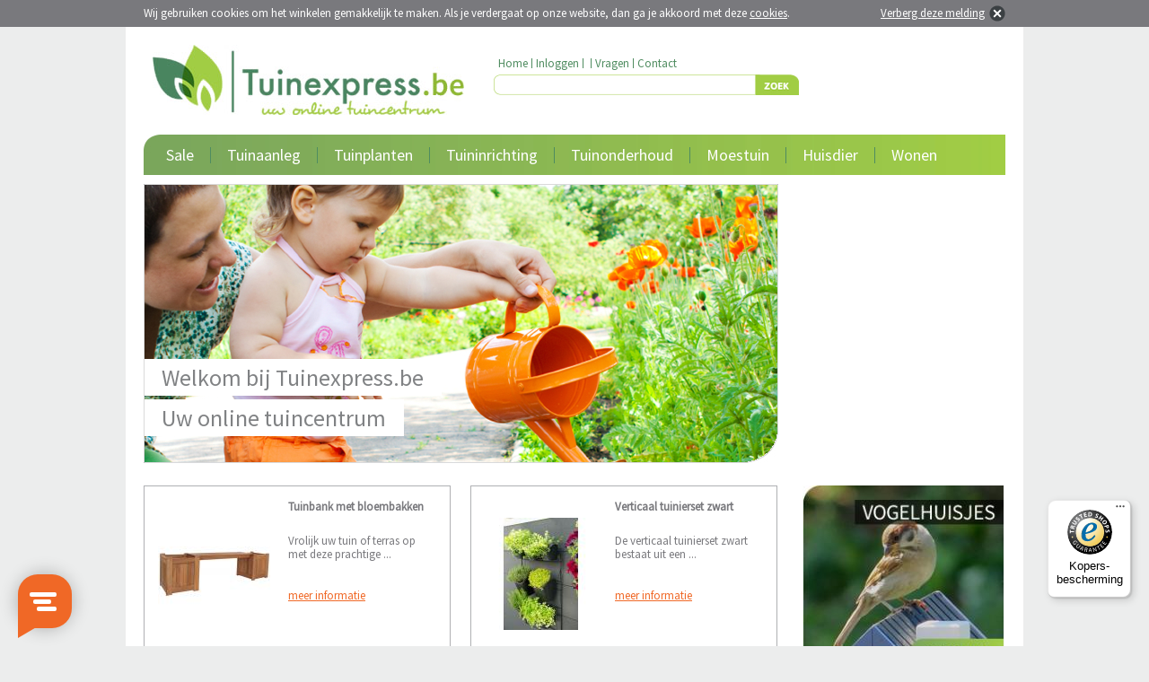

--- FILE ---
content_type: text/html; charset=utf-8
request_url: https://www.tuinexpress.be/
body_size: 5932
content:
<?xml version="1.0" encoding="UTF-8"?>
<!DOCTYPE html PUBLIC "-//W3C//DTD XHTML 1.0 Strict//EN" "https://www.w3.org/TR/xhtml1/DTD/xhtml1-strict.dtd">
<html xmlns="https://www.w3.org/1999/xhtml" dir="ltr" lang="nl" xml:lang="nl">
    <head>
    	<title>Tuinexpress.be | Online tuincentrum | Tuinartikelen kopen?</title>
                <meta name="keywords" content="tuin, vijver, webwinkel, webshop, tuinartikelen, vijverartikelen, zwembaden, rozenboog, tuinkas, tuinverlichting, vijververlichting, waterval, vijverfilter, vijverpomp, barbecue, waterornament, kunstgras, terras verwarming, water entertainment, uvc apparaten" />
                        <meta name="description" content="Tuinexpress.be ✅ Een ruim assortiment met +25.000 tuinartikelen ✅ Bestel snel de beste tuinartikelen met veilige verzending ✅ Alles voor een complete tuin!" />
                <meta name="robots" content="index,follow" />
        <meta name="Author" content="Tuinexpress.be" />
        <meta name="Copyright" content="Tuinexpress.be" />
        <meta name="google-site-verification" content="ByIPIQbAqwQz-sHgAiNNLxRAYN6yit7fIdDq99_Dpsw" />
        <base href="https://www.tuinexpress.be/" />   
                        <link rel="shortcut icon" href="image/data/icon.png" type="image/x-icon">
		<link rel="icon" href="image/data/icon.png" type="image/x-icon">
                                <link rel="alternate" href="https://www.tuinexpress.be/" hreflang="nl-BE" />
                <link rel="alternate" href="https://www.tuinexpress.nl/" hreflang="nl-NL" />
                
        <link rel="stylesheet" href='https://fonts.googleapis.com/css?family=Source+Sans+Pro' type='text/css' />
        <link rel="stylesheet" href="catalog/view/theme/tuinexpress_be_v2/stylesheet/tuinexpress.css" type="text/css" media="all" />
        <!--[if IE 7]><link rel="stylesheet" href="catalog/view/theme/tuinexpress_v2/stylesheet/tuinexpress_ie7.css" type="text/css" media="all" /><![endif]-->
        <link rel="stylesheet" type="text/css" href="catalog/view/javascript/slides/slides.css" media="screen" />
        <link rel="stylesheet" type="text/css" href="catalog/view/javascript/jquery/jquery-ui.css" media="screen" />
        <link rel="stylesheet" type="text/css" href="catalog/view/javascript/jquery.fancybox-1.3.4/fancybox/jquery.fancybox-1.3.4.css" media="screen" />
    
        <script type="text/javascript" src="catalog/view/javascript/jquery/jquery-1.5.1.min.js"></script>
        <script type="text/javascript" src="catalog/view/javascript/jquery/jquery-ui-1.8.19.min.js"></script>   
        <script type="text/javascript" src="catalog/view/javascript/jquery/jquery.ui.touch-punch.min.js"></script>
        <script type="text/javascript" src="catalog/view/javascript/jquery/jquery.history.min.js"></script>
        <script type="text/javascript" src="catalog/view/javascript/livefilter/livefilter.min.js"></script>
        <script type="text/javascript" src="catalog/view/javascript/livesearch/livesearch.min.js"></script>
        <script type="text/javascript" src="catalog/view/javascript/jquery.fancybox-1.3.4/fancybox/jquery.fancybox-1.3.4.pack.js"></script>
		<script type="text/javascript" src="catalog/view/javascript/jquery.fancybox-1.3.4/fancybox/jquery.load.fancybox.js"></script>
        <script type="text/javascript" src="catalog/view/javascript/slides/slides.jquery.min.js"></script>
        <script type="text/javascript" src="catalog/view/javascript/cart/cart.min.js"></script>
        <script type="text/javascript" src="catalog/view/javascript/menu/menu.min.js"></script>
        <script type="text/javascript" src="catalog/view/javascript/newsletter/newsletter.min.js"></script>
        <script type="text/javascript" src="catalog/view/javascript/packages/packages.min.js"></script>
        <script type="text/javascript" src="catalog/view/javascript/notouch/notouch.min.js"></script>
        
            </head>
    <body>
    	        <div id="cookie"></div>
        <div id="websiteholder">
            <div id="header">
                <div id="header_logo">
                    <a href="https://www.tuinexpress.be/" title="Tuinexpress.be - Uw online tuincentrum"><img src="catalog/view/theme/tuinexpress_be_v2/image/tuinexpress_be_logo.jpg" alt="Tuinexpress.be - Uw online tuincentrum" border="0" /></a>
                </div>
                <div id="topmenu">
                    <div id="menuitem">
                        <a href="https://www.tuinexpress.be/" title="Home">Home</a>
                    </div>
                    <div id="menuitem_seperator">&nbsp;</div>
                    <div id="menuitem">
                    	                        	<a href="https://www.tuinexpress.be/index.php?route=account/login" title="Inloggen">Inloggen</a>
                                            </div>
                    <div id="menuitem_seperator">&nbsp;</div>
                    <div id="menuitem">
                    	                        	                                            </div>
                    <div id="menuitem_seperator">&nbsp;</div>
                    <div id="menuitem">
                        <a href="https://www.tuinexpress.be/faq" title="Veel gestelde vragen">Vragen</a>
                    </div>
                    <div id="menuitem_seperator">&nbsp;</div>
                    <div id="menuitem">
                        <a href="https://www.tuinexpress.be/contact" title="Contact">Contact</a>
                    </div>
                </div>
                <div id="search">
                    <div id="searchfieldholder"><input id="searchfield" type="text" name="search"  value="" autocomplete="off" /></div>
                    <div id="searchbuttonholder"><a onclick="moduleSearch();" title="Zoeken"><img src="catalog/view/theme/tuinexpress_v2/image/searchbutton.jpg" alt="Zoeken" border="0" /></a></div>
                </div>
                            </div>
            
            <div id="menu">
            	<div class="menuitem_level1">
                    <a href="/special" title="Aanbiedingen">Sale</a>
                    <div id="connector">&nbsp;</div>
                    <div id="submenu_right">
                        <div id="items">
                            <div id="item"><a href="/special" title="Aanbiedingen">Aanbiedingen</a></div>
                            <div id="item"><a href="/dayspecial" title="Dagaanbieding">Dagaanbieding</a></div>
                                                    </div>
                        <div id="menu_special">
                        	                                <div id="special">
                                    <div id="price">Nu<br /> 0,00</div>
                                </div>
                                <div id="title">
                                                                    </div>
                                <div id="category"></div>
                                <div id="price">Van<br />&euro; <strike> 0,00</strike></div>
                                <a href="/dayspecial" title=""><img src="https://www.tuinexpress.be/image/cache/no_image-0_100x160.jpg" alt="" vspace="20" border="0" /></a>
                                                    </div>
                    </div>
                </div>
            	            	                    <div class="menuitem_level1_seperator">&nbsp;</div>
                                            <div class="menuitem_level1">
                        		                        			                                                    <a href="https://www.tuinexpress.be/tuinaanleg" title="Tuinaanleg">Tuinaanleg</a>
                            <div id="connector">&nbsp;</div>
                            <div id="submenu_right">
                                <div id="items">
                                	                                                                            <div id="item"><a href="https://www.tuinexpress.be/tuinaanleg/beregening" title="Beregening">Beregening</a></div>
                                                                            <div id="item"><a href="https://www.tuinexpress.be/tuinaanleg/bouwmateriaal" title="Bouwmateriaal">Bouwmateriaal</a></div>
                                                                            <div id="item"><a href="https://www.tuinexpress.be/tuinaanleg/buitenverlichting" title="Buitenverlichting">Buitenverlichting</a></div>
                                                                            <div id="item"><a href="https://www.tuinexpress.be/tuinaanleg/elektra-aanleggen" title="Elektra aanleggen">Elektra aanleggen</a></div>
                                                                            <div id="item"><a href="https://www.tuinexpress.be/tuinaanleg/border-tuin" title="Tuin border">Tuin border</a></div>
                                                                            <div id="item"><a href="https://www.tuinexpress.be/tuinaanleg/tuinafscheiding" title="Tuinafscheiding">Tuinafscheiding</a></div>
                                                                            <div id="item"><a href="https://www.tuinexpress.be/tuinaanleg/tuingereedschap" title="Tuingereedschap">Tuingereedschap</a></div>
                                                                            <div id="item"><a href="https://www.tuinexpress.be/tuinaanleg/vijver" title="Vijver">Vijver</a></div>
                                                                            <div id="item"><a href="https://www.tuinexpress.be/tuinaanleg/waterornament" title="Waterornament">Waterornament</a></div>
                                                                            <div id="item"><a href="https://www.tuinexpress.be/tuinaanleg/zwembad" title="Zwembad">Zwembad</a></div>
                                                                    </div>
                                <div id="menu_special">
                                	                                </div>
                            </div>
                        </div>
                                                                            <div class="menuitem_level1_seperator">&nbsp;</div>
                                            <div class="menuitem_level1">
                        		                        			                                                    <a href="https://www.tuinexpress.be/tuinplanten" title="Tuinplanten">Tuinplanten</a>
                            <div id="connector">&nbsp;</div>
                            <div id="submenu_right">
                                <div id="items">
                                	                                                                            <div id="item"><a href="https://www.tuinexpress.be/tuinplanten/heester" title="Heester">Heester</a></div>
                                                                            <div id="item"><a href="https://www.tuinexpress.be/tuinplanten/klimplanten" title="Klimplanten">Klimplanten</a></div>
                                                                            <div id="item"><a href="https://www.tuinexpress.be/tuinplanten/planten-stekken" title="Planten stekken">Planten stekken</a></div>
                                                                            <div id="item"><a href="https://www.tuinexpress.be/tuinplanten/planten-verzorgen" title="Planten verzorgen">Planten verzorgen</a></div>
                                                                            <div id="item"><a href="https://www.tuinexpress.be/tuinplanten/plantenbakken" title="Plantenbakken">Plantenbakken</a></div>
                                                                            <div id="item"><a href="https://www.tuinexpress.be/tuinplanten/plantengeleiders" title="Plantengeleiders">Plantengeleiders</a></div>
                                                                            <div id="item"><a href="https://www.tuinexpress.be/tuinplanten/plantenmeubel" title="Plantenmeubel">Plantenmeubel</a></div>
                                                                            <div id="item"><a href="https://www.tuinexpress.be/tuinplanten/border-tuin" title="Tuin border">Tuin border</a></div>
                                                                            <div id="item"><a href="https://www.tuinexpress.be/tuinplanten/tuinaarde" title="Tuinaarde">Tuinaarde</a></div>
                                                                            <div id="item"><a href="https://www.tuinexpress.be/tuinplanten/vaste-planten" title="Vaste planten">Vaste planten</a></div>
                                                                            <div id="item"><a href="https://www.tuinexpress.be/tuinplanten/waterplanten" title="Waterplanten">Waterplanten</a></div>
                                                                            <div id="item"><a href="https://www.tuinexpress.be/tuinplanten/zaden" title="Zaden">Zaden</a></div>
                                                                    </div>
                                <div id="menu_special">
                                	                                </div>
                            </div>
                        </div>
                                                                            <div class="menuitem_level1_seperator">&nbsp;</div>
                                            <div class="menuitem_level1">
                        		                        			                                                    <a href="https://www.tuinexpress.be/tuininrichting" title="Tuininrichting">Tuininrichting</a>
                            <div id="connector">&nbsp;</div>
                            <div id="submenu_right">
                                <div id="items">
                                	                                                                            <div id="item"><a href="https://www.tuinexpress.be/tuininrichting/balkon-inrichten" title="Balkon inrichten">Balkon inrichten</a></div>
                                                                            <div id="item"><a href="https://www.tuinexpress.be/tuininrichting/barbecue" title="Barbecue">Barbecue</a></div>
                                                                            <div id="item"><a href="https://www.tuinexpress.be/tuininrichting/buitenspelen" title="Buitenspelen">Buitenspelen</a></div>
                                                                            <div id="item"><a href="https://www.tuinexpress.be/tuininrichting/buitenverlichting" title="Buitenverlichting">Buitenverlichting</a></div>
                                                                            <div id="item"><a href="https://www.tuinexpress.be/tuininrichting/overkapping" title="Overkapping">Overkapping</a></div>
                                                                            <div id="item"><a href="https://www.tuinexpress.be/tuininrichting/terrasverwarmer" title="Terrasverwarmer">Terrasverwarmer</a></div>
                                                                            <div id="item"><a href="https://www.tuinexpress.be/tuininrichting/tuinberging" title="Tuinberging">Tuinberging</a></div>
                                                                            <div id="item"><a href="https://www.tuinexpress.be/tuininrichting/tuindecoratie" title="Tuindecoratie">Tuindecoratie</a></div>
                                                                            <div id="item"><a href="https://www.tuinexpress.be/tuininrichting/tuinhuizen" title="Tuinhuizen">Tuinhuizen</a></div>
                                                                            <div id="item"><a href="https://www.tuinexpress.be/tuininrichting/tuinkussens" title="Tuinkussens">Tuinkussens</a></div>
                                                                            <div id="item"><a href="https://www.tuinexpress.be/tuininrichting/tuinmeubelen" title="Tuinmeubelen">Tuinmeubelen</a></div>
                                                                            <div id="item"><a href="https://www.tuinexpress.be/tuininrichting/vuur-in-de-tuin" title="Vuur in de tuin">Vuur in de tuin</a></div>
                                                                    </div>
                                <div id="menu_special">
                                	                                </div>
                            </div>
                        </div>
                                                                            <div class="menuitem_level1_seperator">&nbsp;</div>
                                            <div class="menuitem_level1">
                        		                        			                                                    <a href="https://www.tuinexpress.be/tuinonderhoud" title="Tuinonderhoud">Tuinonderhoud</a>
                            <div id="connector">&nbsp;</div>
                            <div id="submenu_right">
                                <div id="items">
                                	                                                                            <div id="item"><a href="https://www.tuinexpress.be/tuinonderhoud/beregening" title="Beregening">Beregening</a></div>
                                                                            <div id="item"><a href="https://www.tuinexpress.be/tuinonderhoud/gazon-onderhoud" title="Gazon onderhoud">Gazon onderhoud</a></div>
                                                                            <div id="item"><a href="https://www.tuinexpress.be/tuinonderhoud/ongediertebestrijding" title="Ongediertebestrijding">Ongediertebestrijding</a></div>
                                                                            <div id="item"><a href="https://www.tuinexpress.be/tuinonderhoud/planten-verzorgen" title="Planten verzorgen">Planten verzorgen</a></div>
                                                                            <div id="item"><a href="https://www.tuinexpress.be/tuinonderhoud/schoonmaakmiddelen" title="Schoonmaakmiddelen">Schoonmaakmiddelen</a></div>
                                                                            <div id="item"><a href="https://www.tuinexpress.be/tuinonderhoud/tuingereedschap" title="Tuingereedschap">Tuingereedschap</a></div>
                                                                            <div id="item"><a href="https://www.tuinexpress.be/tuinonderhoud/tuinmeubelhoes" title="Tuinmeubelhoes">Tuinmeubelhoes</a></div>
                                                                            <div id="item"><a href="https://www.tuinexpress.be/tuinonderhoud/vijveronderhoud" title="Vijveronderhoud">Vijveronderhoud</a></div>
                                                                            <div id="item"><a href="https://www.tuinexpress.be/tuinonderhoud/zwembad-schoonmaken" title="Zwembad schoonmaken">Zwembad schoonmaken</a></div>
                                                                    </div>
                                <div id="menu_special">
                                	                                </div>
                            </div>
                        </div>
                                                                            <div class="menuitem_level1_seperator">&nbsp;</div>
                                            <div class="menuitem_level1">
                        		                        			                                                    <a href="https://www.tuinexpress.be/moestuin" title="Moestuin">Moestuin</a>
                            <div id="connector_left">&nbsp;</div>
                            <div id="submenu_left">
                                <div id="menu_special">
                                	                                </div>
                                <div id="items">
                                	                                                                            <div id="item"><a href="https://www.tuinexpress.be/moestuin/composteren" title="Composteren">Composteren</a></div>
                                                                            <div id="item"><a href="https://www.tuinexpress.be/moestuin/gewasbescherming" title="Gewasbescherming">Gewasbescherming</a></div>
                                                                            <div id="item"><a href="https://www.tuinexpress.be/moestuin/grondwerk" title="Grondwerk">Grondwerk</a></div>
                                                                            <div id="item"><a href="https://www.tuinexpress.be/moestuin/kweken" title="Kweken">Kweken</a></div>
                                                                            <div id="item"><a href="https://www.tuinexpress.be/moestuin/meetapparatuur" title="Meetapparatuur">Meetapparatuur</a></div>
                                                                            <div id="item"><a href="https://www.tuinexpress.be/moestuin/meststoffen" title="Meststoffen">Meststoffen</a></div>
                                                                            <div id="item"><a href="https://www.tuinexpress.be/moestuin/moestuin-water-geven" title="Moestuin water geven">Moestuin water geven</a></div>
                                                                            <div id="item"><a href="https://www.tuinexpress.be/moestuin/moestuin-zaden" title="Moestuin zaden">Moestuin zaden</a></div>
                                                                            <div id="item"><a href="https://www.tuinexpress.be/moestuin/ongediertebestrijding" title="Ongediertebestrijding">Ongediertebestrijding</a></div>
                                                                            <div id="item"><a href="https://www.tuinexpress.be/moestuin/onkruid-verwijderen" title="Onkruid verwijderen">Onkruid verwijderen</a></div>
                                                                            <div id="item"><a href="https://www.tuinexpress.be/moestuin/oogsten" title="Oogsten">Oogsten</a></div>
                                                                            <div id="item"><a href="https://www.tuinexpress.be/moestuin/plantengeleiders" title="Plantengeleiders">Plantengeleiders</a></div>
                                                                    </div>
                            </div>
                        </div>
                                                                            <div class="menuitem_level1_seperator">&nbsp;</div>
                                            <div class="menuitem_level1">
                        		                        			                                                    <a href="https://www.tuinexpress.be/huisdier" title="Huisdier">Huisdier</a>
                            <div id="connector_left">&nbsp;</div>
                            <div id="submenu_left">
                                <div id="menu_special">
                                	                                </div>
                                <div id="items">
                                	                                                                            <div id="item"><a href="https://www.tuinexpress.be/huisdier/aquarium" title="Aquarium">Aquarium</a></div>
                                                                            <div id="item"><a href="https://www.tuinexpress.be/huisdier/hond" title="Hond">Hond</a></div>
                                                                            <div id="item"><a href="https://www.tuinexpress.be/huisdier/kat" title="Kat">Kat</a></div>
                                                                            <div id="item"><a href="https://www.tuinexpress.be/huisdier/knaagdier" title="Knaagdier">Knaagdier</a></div>
                                                                            <div id="item"><a href="https://www.tuinexpress.be/huisdier/tuindieren" title="Tuindieren">Tuindieren</a></div>
                                                                            <div id="item"><a href="https://www.tuinexpress.be/huisdier/voerton" title="Voerton">Voerton</a></div>
                                                                            <div id="item"><a href="https://www.tuinexpress.be/huisdier/vogel" title="Vogel">Vogel</a></div>
                                                                    </div>
                            </div>
                        </div>
                                                                            <div class="menuitem_level1_seperator">&nbsp;</div>
                                            <div class="menuitem_level1">
                        		                        			                                                    <a href="https://www.tuinexpress.be/wonen" title="Wonen">Wonen</a>
                            <div id="connector_left">&nbsp;</div>
                            <div id="submenu_left">
                                <div id="menu_special">
                                	                                </div>
                                <div id="items">
                                	                                                                            <div id="item"><a href="https://www.tuinexpress.be/wonen/balkon-inrichten" title="Balkon inrichten">Balkon inrichten</a></div>
                                                                            <div id="item"><a href="https://www.tuinexpress.be/wonen/binnenverlichting" title="Binnenverlichting">Binnenverlichting</a></div>
                                                                            <div id="item"><a href="https://www.tuinexpress.be/wonen/bloempot" title="Bloempot">Bloempot</a></div>
                                                                            <div id="item"><a href="https://www.tuinexpress.be/wonen/kamerplanten" title="Kamerplanten">Kamerplanten</a></div>
                                                                            <div id="item"><a href="https://www.tuinexpress.be/wonen/klimaatregelaar" title="Klimaatregelaar">Klimaatregelaar</a></div>
                                                                            <div id="item"><a href="https://www.tuinexpress.be/wonen/kunstplanten" title="Kunstplanten">Kunstplanten</a></div>
                                                                            <div id="item"><a href="https://www.tuinexpress.be/wonen/ongedierte-in-huis" title="Ongedierte in huis">Ongedierte in huis</a></div>
                                                                            <div id="item"><a href="https://www.tuinexpress.be/wonen/woonaccessoires" title="Woonaccessoires">Woonaccessoires</a></div>
                                                                            <div id="item"><a href="https://www.tuinexpress.be/wonen/woonmeubels" title="Woonmeubels">Woonmeubels</a></div>
                                                                    </div>
                            </div>
                        </div>
                                                                    </div>
            
            
<div id="home_impressions">
	<div id="home_impressions_layover"></div>
    <div class="slides_container">
        <div id="slide">
            <div id="firstline"><h2>Welkom bij Tuinexpress.be</h2></div>
            <div id="secondline"><h1>Uw online tuincentrum</h1></div>
            <img src="catalog/view/theme/tuinexpress_be_v2/image/home_impression.jpg" alt="Tuinexpress.be" border="0" />
        </div>
        <div id="slide">
            <div id="firstline"><h2>Welkom bij Tuinexpress.be</h2></div>
            <div id="secondline"><h1>Uw online tuincentrum</h1></div>
            <img src="catalog/view/theme/tuinexpress_be_v2/image/home_impression.jpg" alt="Tuinexpress.be" border="0" />
        </div>
                    </div>
</div>


<div id="home_products">
    <div id="products_listing">
    	        	        	<div id="product">
                		                        <div id="information">
                    <div id="title">
                    	<a href="https://www.tuinexpress.be/tuinbank-met-bloembakken" title="Tuinbank met bloembakken">Tuinbank met bloembakken</a>
                    </div>
                                        <div id="description">Vrolijk uw tuin of terras op met deze prachtige ...</div>
                    		            <div id="link">
                        <a href="https://www.tuinexpress.be/tuinbank-met-bloembakken" title="Tuinbank met bloembakken">meer informatie</a>
                    </div>
                </div>
                <a href="https://www.tuinexpress.be/tuinbank-met-bloembakken" title="Tuinbank met bloembakken"><img src="https://www.tuinexpress.be/image/cache/data/tuinbankje/tuinbanken/napoli-2-zits-hardhouten-tuinbank-met-bloembakken/napoli-2-zits-hardhouten-tuinbank-met-bloembakken-8714365422750-0_125x125.jpg" alt="Tuinbank met bloembakken" hspace="15" vspace="35" width="125" height="125" border="0" /></a>
            </div>
                            	        	<div id="product">
                		                        <div id="information">
                    <div id="title">
                    	<a href="https://www.tuinexpress.be/verticaal-tuinierset-zwart" title="Verticaal tuinierset zwart">Verticaal tuinierset zwart</a>
                    </div>
                                        <div id="description">De verticaal tuinierset zwart bestaat uit een ...</div>
                    		            <div id="link">
                        <a href="https://www.tuinexpress.be/verticaal-tuinierset-zwart" title="Verticaal tuinierset zwart">meer informatie</a>
                    </div>
                </div>
                <a href="https://www.tuinexpress.be/verticaal-tuinierset-zwart" title="Verticaal tuinierset zwart"><img src="https://www.tuinexpress.be/image/cache/data/nature/verticaal-tuinieren/verticaal-tuinierset-zwart/verticaal-tuinierset-zwart-8711338202753-1-0_125x125.jpg" alt="Verticaal tuinierset zwart" hspace="15" vspace="35" width="125" height="125" border="0" /></a>
            </div>
                            	        	<div id="product">
                		                        <div id="information">
                    <div id="title">
                    	<a href="https://www.tuinexpress.be/tuinstoel-miami-geimpregneerd" title="Tuinstoel Miami ge&iuml;mpregneerd">Tuinstoel Miami ge&iuml;mpregneerd</a>
                    </div>
                                        <div id="description">Deze grenenhouten tuinstoel is een ware ...</div>
                    		            <div id="link">
                        <a href="https://www.tuinexpress.be/tuinstoel-miami-geimpregneerd" title="Tuinstoel Miami ge&iuml;mpregneerd">meer informatie</a>
                    </div>
                </div>
                <a href="https://www.tuinexpress.be/tuinstoel-miami-geimpregneerd" title="Tuinstoel Miami ge&iuml;mpregneerd"><img src="https://www.tuinexpress.be/image/cache/data/tuinbankje/tuinbanken/maimi-1-zits-houten-tuinbank-geimpregneerd/maimi-1-zits-houten-tuinbank-geimpregneerd-0_125x125.jpg" alt="Tuinstoel Miami ge&iuml;mpregneerd" hspace="15" vspace="35" width="125" height="125" border="0" /></a>
            </div>
                            	        	<div id="product">
                		                        <div id="information">
                    <div id="title">
                    	<a href="https://www.tuinexpress.be/liverpool-2-persoons-tuinbank-zwart" title="Liverpool 2-persoons tuinbank zwart">Liverpool 2-persoons tuinbank zwart</a>
                    </div>
                                        <div id="description">Deze  is een prachtige accessoire voor iedere ...</div>
                    		            <div id="link">
                        <a href="https://www.tuinexpress.be/liverpool-2-persoons-tuinbank-zwart" title="Liverpool 2-persoons tuinbank zwart">meer informatie</a>
                    </div>
                </div>
                <a href="https://www.tuinexpress.be/liverpool-2-persoons-tuinbank-zwart" title="Liverpool 2-persoons tuinbank zwart"><img src="https://www.tuinexpress.be/image/cache/data/tuinbankje/tuinbanken/liverpool-2-zits-metalen-tuinbank-zwart/liverpool-2-zits-metalen-tuinbank-zwart-41141-0_125x125.jpg" alt="Liverpool 2-persoons tuinbank zwart" hspace="15" vspace="35" width="125" height="125" border="0" /></a>
            </div>
                        </div>
    <div id="introduction">
        Wanneer de zon weer lekker begint te schijnen, brengen we veel meer van onze vrije tijd in de tuin door, dan dat we binnen zitten. Het is dus erg belangrijk om ook uw tuin tiptop in orde te hebben. En dat kan met de tuinartikelen van Tuinexpress.be Wij hebben een groot assortiment tuinartikelen, van sfeervolle <a href="/tuinverlichting" title="Tuinverlichting">tuinverlichting</a> tot <a href="/waterornamenten" title="Waterornamenten">waterornamenten</a> en <a href="/rozenbogen" title="Rozenbogen">rozenbogen</a>, en van praktische <a href="/afscheidingen" title="Afscheidingen">afscheidingen</a> tot producten voor <a href="/beregening" title="Beregening">beregening</a>. U kunt alles eenvoudig online bestellen.
    </div>
</div>

<div id="home_banners">
    <div id="banner">
        <a href="/vogelhuisjes" title="Vogelhuisjes" target=""><img src="https://www.tuinexpress.be/image/cache/data/templates/banners/vogelhuisjes-0_226x200.jpg" alt="Vogelhuisjes" width="226" height="200" border="0" /></a>
    </div>
    <div id="banner_seperator">&nbsp;</div>
    <div id="banner">
        <a href="/tuinmeubelen/loungesets" title="Loungesets" target=""><img src="https://www.tuinexpress.be/image/cache/data/templates/banners/loungesets-0_226x306.jpg" alt="Loungesets" width="226" height="306" border="0" /></a>
    </div>
</div>

<div id="home_seperator">&nbsp;</div>

<div id="home_manufacturers">
		    	<div id="manufacturer">
            <a href="https://www.tuinexpress.be/emsa" title="Emsa"><img src="https://www.tuinexpress.be/image/cache/data/emsa/logo/emsa-logo-0_100x50.jpg" alt="Emsa" border="0" /></a>
        </div>
                <div id="manufacturer_seperator">&nbsp;</div>
                	<div id="manufacturer">
            <a href="https://www.tuinexpress.be/hozelock" title="Hozelock"><img src="https://www.tuinexpress.be/image/cache/data/templates/merken/hozelock_logo-0_100x50.jpg" alt="Hozelock" border="0" /></a>
        </div>
                <div id="manufacturer_seperator">&nbsp;</div>
                	<div id="manufacturer">
            <a href="https://www.tuinexpress.be/supper-club" title="Supper Club"><img src="https://www.tuinexpress.be/image/cache/data/templates/merken/supperclub_logo-0_100x50.jpg" alt="Supper Club" border="0" /></a>
        </div>
                <div id="manufacturer_seperator">&nbsp;</div>
                	<div id="manufacturer">
            <a href="https://www.tuinexpress.be/wolf-garten" title="WOLF Garten"><img src="https://www.tuinexpress.be/image/cache/data/templates/merken/wolfgarten_logo-0_100x50.jpg" alt="WOLF Garten" border="0" /></a>
        </div>
                <div id="manufacturer_seperator">&nbsp;</div>
                	<div id="manufacturer">
            <a href="https://www.tuinexpress.be/esschert-design" title="Esschert Design"><img src="https://www.tuinexpress.be/image/cache/data/templates/merken/esschert_logo-0_100x50.jpg" alt="Esschert Design" border="0" /></a>
        </div>
                <div id="manufacturer_seperator">&nbsp;</div>
                	<div id="manufacturer">
            <a href="https://www.tuinexpress.be/patton" title="Patton"><img src="https://www.tuinexpress.be/image/cache/data/templates/merken/patton_logo-0_100x50.jpg" alt="Patton" border="0" /></a>
        </div>
                	<div id="manufacturer">
            <a href="https://www.tuinexpress.be/nature" title="Nature"><img src="https://www.tuinexpress.be/image/cache/data/templates/merken/nature_logo-0_100x50.jpg" alt="Nature" border="0" /></a>
        </div>
                <div id="manufacturer_seperator">&nbsp;</div>
                	<div id="manufacturer">
            <a href="https://www.tuinexpress.be/royal-well" title="Royal Well"><img src="https://www.tuinexpress.be/image/cache/data/templates/merken/royalwell_logo-0_100x50.jpg" alt="Royal Well" border="0" /></a>
        </div>
                <div id="manufacturer_seperator">&nbsp;</div>
                	<div id="manufacturer">
            <a href="https://www.tuinexpress.be/dcm" title="DCM"><img src="https://www.tuinexpress.be/image/cache/data/templates/merken/dcm_logo-0_100x50.jpg" alt="DCM" border="0" /></a>
        </div>
                <div id="manufacturer_seperator">&nbsp;</div>
                	<div id="manufacturer">
            <a href="https://www.tuinexpress.be/ubbink" title="Ubbink"><img src="https://www.tuinexpress.be/image/cache/data/templates/merken/ubbink_logo-0_100x50.jpg" alt="Ubbink" border="0" /></a>
        </div>
                <div id="manufacturer_seperator">&nbsp;</div>
                	<div id="manufacturer">
            <a href="https://www.tuinexpress.be/elho" title="Elho"><img src="https://www.tuinexpress.be/image/cache/data/templates/merken/elho_logo-0_100x50.jpg" alt="Elho" border="0" /></a>
        </div>
                <div id="manufacturer_seperator">&nbsp;</div>
                	<div id="manufacturer">
            <a href="https://www.tuinexpress.be/oase" title="Oase"><img src="https://www.tuinexpress.be/image/cache/data/templates/merken/oase_logo-0_100x50.jpg" alt="Oase" border="0" /></a>
        </div>
                	<div id="manufacturer">
            <a href="https://www.tuinexpress.be/nesling" title="Nesling"><img src="https://www.tuinexpress.be/image/cache/data/templates/merken/nesling_logo-0_100x50.jpg" alt="Nesling" border="0" /></a>
        </div>
                <div id="manufacturer_seperator">&nbsp;</div>
                	<div id="manufacturer">
            <a href="https://www.tuinexpress.be/keter" title="Keter"><img src="https://www.tuinexpress.be/image/cache/data/templates/merken/keter_logo-0_100x50.jpg" alt="Keter" border="0" /></a>
        </div>
                <div id="manufacturer_seperator">&nbsp;</div>
                	<div id="manufacturer">
            <a href="https://www.tuinexpress.be/felco" title="Felco"><img src="https://www.tuinexpress.be/image/cache/data/templates/merken/felco_logo-0_100x50.jpg" alt="Felco" border="0" /></a>
        </div>
                <div id="manufacturer_seperator">&nbsp;</div>
                	<div id="manufacturer">
            <a href="https://www.tuinexpress.be/talen-tools" title="Talen Tools"><img src="https://www.tuinexpress.be/image/cache/data/templates/merken/talentools_logo-0_100x50.jpg" alt="Talen Tools" border="0" /></a>
        </div>
                <div id="manufacturer_seperator">&nbsp;</div>
                	<div id="manufacturer">
            <a href="https://www.tuinexpress.be/allibert" title="Allibert"><img src="https://www.tuinexpress.be/image/cache/data/templates/merken/allibert_logo-0_100x50.jpg" alt="Allibert" border="0" /></a>
        </div>
                <div id="manufacturer_seperator">&nbsp;</div>
                <div id="all_manufacturers">
        <a href="index.php?route=product/manufacturer" title="Merken A-Z">ALLE MERKEN</a>
    </div>
</div>

<div id="home_seperator">&nbsp;</div>

			<div id="footer">
                <div id="footer_body">
                    <div id="column">
                        <h3><b>Over Tuinexpress.be</b></h3>
                                                <a href="/reacties" title="Reacties van onze klanten">Reacties van klanten</a><br />
                        <a href="/index.php?route=product/manufacturer" title="Links">Merken</a><br /><br />
                        <a href="https://www.beslist.nl/s0000019617/" rel="nofollow" title="Beslist.nl - Klasse shop" target="_blank"><img src="catalog/view/theme/tuinexpress_be_v2/image/beslist_keurmerk.jpg" alt="Beslist.nl - Klasse shop" border="0" vspace="18" /></a>
                    </div>
                    <div id="column">
                        <h3><b>Service</b></h3>
                        <a href="/contact" title="Contact">Contact</a><br />
                        <a href="/faq" title="Veel gestelde vragen">Veel gestelde vragen</a><br />
                                                                        <a href="/privacy" title="Privacyverklaring">Privacyverklaring</a><br />
                        <a href="/voorwaarden" title="Voorwaarden">Voorwaarden</a><br />
                                                <a href="/cookiebeleid" title="Cookiebeleid">Cookiebeleid</a><br />
                        <a href="/sitemap" title="Sitemap">Sitemap</a>
                    </div>
                    <div id="column">
                        <h3><b>Populair</b></h3>
                        <a href="/tuinmeubelen" title="Tuinmeubelen">Tuinmeubelen</a><br />
                        <a href="/balkon-inrichten" title="Balkon inrichten">Balkon inrichten</a><br />
                        <a href="/tuinverlichting" title="Tuinverlichting">Tuinverlichting</a><br />
                        <a href="/plantenbakken" title="Plantenbakken">Plantenbakken</a><br />
                        <a href="/vijver" title="Vijver">Vijver</a><br />
                        <a href="/moestuin" title="Moestuin">Moestuin</a>                        
                    </div>
                    <div id="column">
                        <h3><b>Aanmelden nieuwsbrief</b></h3>
                        <form name="subscribe" id="subscribe">
                            <input id="newsletterfield" name="subscribe_email" type="text" name="newsletter" value="Typ hier je e-mailadres" />
                            <a onclick="email_subscribe();" title="Aanmelden"><img src="catalog/view/theme/tuinexpress_v2/image/newsletterbutton.png" alt="Aanmelden" border="0" /></a>
                        </form>
                        <div id="socialmedia">
                            <b>Volg ons online</b><br />
                            En profiteer van acties<br />
                            <a href="https://twitter.com/tuinexpress" title="Volg ons op Twitter" target="_blank" rel="nofollow"><img src="catalog/view/theme/tuinexpress_v2/image/twitter.png" alt="Volg ons op Twitter" border="0" vspace="4" /></a>
                            <a href="https://www.facebook.com/pages/Tuinexpressnl/187885834600177" title="Volg ons op Facebook" target="_blank" rel="nofollow"><img src="catalog/view/theme/tuinexpress_v2/image/facebook.png" alt="Volg ons op Facebook" border="0" vspace="4" /></a>
                            <a href="https://www.youtube.com/user/tuinexpress" title="Volg ons op YouTube" target="_blank" rel="nofollow"><img src="catalog/view/theme/tuinexpress_v2/image/youtube.png" alt="Volg ons op YouTube" border="0" vspace="5" /></a>
                        </div>
                    </div>
                </div>
                <div id="footer_footer">&nbsp;</div>
                <div id ="copyright">
                	Copyright &copy; 2010 - 2026 <a href="https://www.tuinexpress.nl" title="Tuinexpress.nl - Uw online tuincentrum">Tuinexpress.nl</a>
                	                </div>
            </div>            
        </div>
        
                <script type="text/javascript">
		window.Trengo = window.Trengo || {};
		window.Trengo.key = 'OaUvkYkTlehyVm9hgMSS';
		(function(d, script, t) {
		    script = d.createElement('script');
		    script.type = 'text/javascript';
		    script.async = true;
		    script.src = 'https://static.widget.trengo.eu/embed.js';
		    d.getElementsByTagName('head')[0].appendChild(script);
		}(document));
		</script>
        
                <script type="text/javascript" src="catalog/view/javascript/trustedshops/trustedshops.js"></script>
        <script type="text/javascript">trustedshop('X227147BC6894BCA8B520AD4091F60EAD');</script>
                
                <script type="text/javascript" src="catalog/view/javascript/cookiecontrol/cookiewarning.js.php"></script>
        <script type="text/javascript">cookiewarning('https://www.tuinexpress.be/index.php?route=common/cookie/set','https://www.tuinexpress.be/index.php?route=common/home','Tuinexpress.be');</script>
        
        	    	        	        <!-- Global site tag (gtag.js) - Google Analytics -->
<script async src="https://www.googletagmanager.com/gtag/js?id=UA-15733309-6"></script>
<script>
  window.dataLayer = window.dataLayer || [];
  function gtag(){dataLayer.push(arguments);}
  gtag('js', new Date());
  gtag('config', 'UA-15733309-6',{ 'anonymize_ip': true });
  gtag('config', 'UA-15733309-29',{ 'anonymize_ip': true});
gtag('config', 'UA-15733309-31',{ 'anonymize_ip': true});
</script>	                </body>
</html>

--- FILE ---
content_type: text/css
request_url: https://www.tuinexpress.be/catalog/view/javascript/slides/slides.css
body_size: 530
content:
/*
	Load CSS before JavaScript
*/

.slides {
    width:707px;
	height:313px;
}

/*
	Slides container
	Important:
	Set the width of your slides container
	Set to display none, prevents content flash
*/
.slides_container {
	width:707px;
	display:none;
}

.category_slides_container {
	width:290px;
	display:none;
	float: right;
	margin-top: -196px;
	margin-right: 32px;
}

.category_slides_container_static {
	width:290px;
	float: right;
	margin-top: -196px;
	margin-right: 32px;
}


/*
	Each slide
	Important:
	Set the width of your slides
	If height not specified height will be set by the slide content
	Set to display block
*/
.slides_container #slide {
    position: relative;
    z-index: -1;
	width:707px;
	height:313px;
	display:block;
}

.category_slides_container #category_slide {
    position: relative;
    z-index: -1;
	width:290px;
	height:160px;
	display:block;
}

.category_slides_container_static #category_slide {
	width:290px;
	height:160px;
	display:block;
}

/*
	Optional:
	Reset list default style
*/
.pagination {
    display: none;
	list-style:none;
	margin:0;
	padding:0;
}

/*
	Optional:
	Show the current slide in the pagination
*/
.pagination .current a {
	color:red;
}

.next {
    position: absolute;
    z-index: 1;
    margin-top: -308px;
    margin-left: 899px;
    width: 61px;
    height: 308px;
}

#slides .next { display: none; }
#slides:hover .next { display: block; }

.prev {
    display: none;
}


--- FILE ---
content_type: application/javascript
request_url: https://www.tuinexpress.be/catalog/view/javascript/notouch/notouch.min.js
body_size: 102
content:
$(document).ready(function(){if(jQuery.support.touch){$('.product-rollover').remove()}});

--- FILE ---
content_type: text/javascript
request_url: https://widgets.trustedshops.com/js/X227147BC6894BCA8B520AD4091F60EAD.js
body_size: 1126
content:
((e,t)=>{const r={shopInfo:{tsId:"X227147BC6894BCA8B520AD4091F60EAD",name:"tuinexpress.be",url:"www.tuinexpress.be",language:"nl",targetMarket:"BEL",ratingVariant:"WIDGET",eTrustedIds:{accountId:"acc-5b81ca09-d0f7-4ad4-a9f3-516cabdc8b44",channelId:"chl-f1559544-5cc9-4a6d-8d36-e9b51fdd819f"},buyerProtection:{certificateType:"CLASSIC",certificateState:"PRODUCTION",mainProtectionCurrency:"EUR",classicProtectionAmount:2500,maxProtectionDuration:30,firstCertified:"2016-11-10 00:00:00"},reviewSystem:{rating:{averageRating:0,averageRatingCount:0,overallRatingCount:275,distribution:{oneStar:0,twoStars:0,threeStars:0,fourStars:0,fiveStars:0}},reviews:[]},features:["REVIEW_COLLECTOR","GUARANTEE_RECOG_CLASSIC_INTEGRATION","PRODUCT_REVIEWS","DISABLE_REVIEWREQUEST_SENDING","MARS_EVENTS","MARS_REVIEWS","MARS_QUESTIONNAIRE","MARS_PUBLIC_QUESTIONNAIRE"],consentManagementType:"OFF",urls:{profileUrl:"https://www.trstd.com/nl-be/reviews/tuinexpress-be",profileUrlLegalSection:"https://www.trstd.com/nl-be/reviews/tuinexpress-be#legal-info",reviewLegalUrl:"https://help.etrusted.com/hc/nl/articles/23970864566162"},contractStartDate:"2016-01-06 00:00:00",shopkeeper:{name:"Tuinexpress.nl B.V.",street:"Middelweg 67",country:"NL",city:"Nieuwkuijk",zip:"5253CE"},displayVariant:"trustmark-only",variant:"full",twoLetterCountryCode:"BE"},"process.env":{STAGE:"prod"},externalConfig:{trustbadgeScriptUrl:"https://widgets.trustedshops.com/assets/trustbadge.js",cdnDomain:"widgets.trustedshops.com"},elementIdSuffix:"-98e3dadd90eb493088abdc5597a70810",buildTimestamp:"2026-02-02T05:19:14.754Z",buildStage:"prod"},a=r=>{const{trustbadgeScriptUrl:a}=r.externalConfig;let s=t.querySelector(`script[src="${a}"]`);s&&t.body.removeChild(s),s=t.createElement("script"),s.src=a,s.charset="utf-8",s.setAttribute("data-type","trustbadge-business-logic"),s.onerror=()=>{throw new Error(`The Trustbadge script could not be loaded from ${a}. Have you maybe selected an invalid TSID?`)},s.onload=()=>{e.trustbadge?.load(r)},t.body.appendChild(s)};"complete"===t.readyState?a(r):e.addEventListener("load",()=>{a(r)})})(window,document);